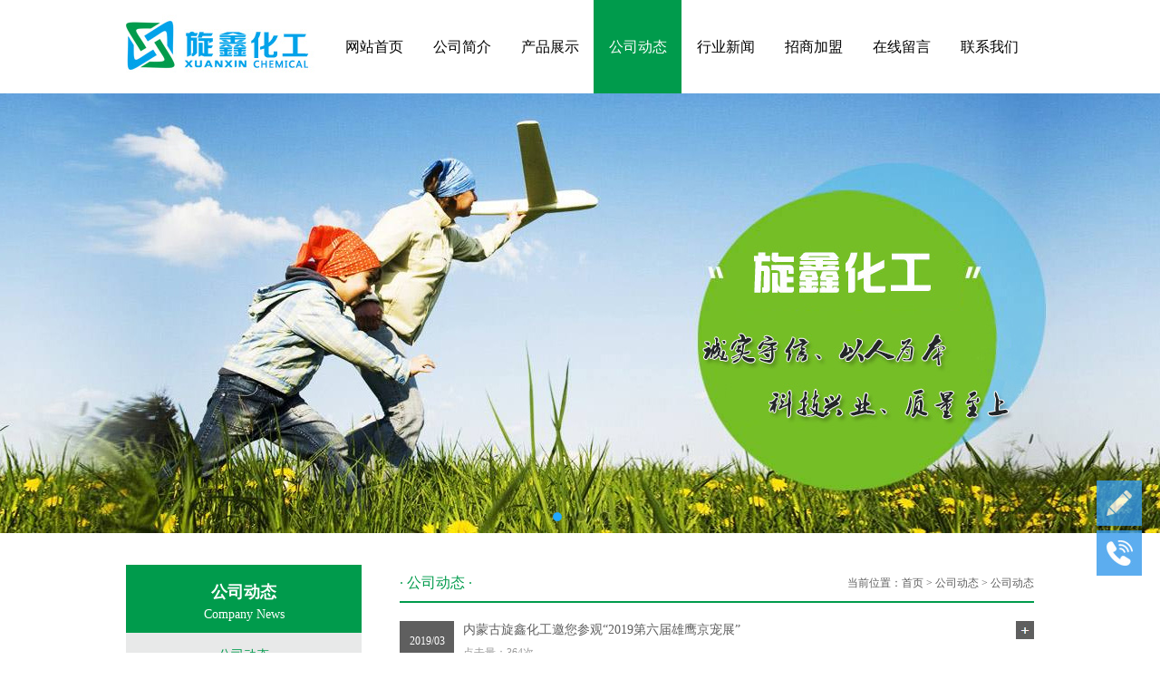

--- FILE ---
content_type: text/html
request_url: http://nmgxxhg.com/index.php?c=article&a=type&tid=23
body_size: 4254
content:
<!DOCTYPE html PUBLIC "-//W3C//DTD XHTML 1.0 Transitional//EN" "http://www.w3.org/TR/xhtml1/DTD/xhtml1-transitional.dtd">
<html xmlns="http://www.w3.org/1999/xhtml">
<head>
<meta http-equiv="Content-Type" content="text/html; charset=utf-8" />
<title>公司动态-内蒙古旋鑫化工有限公司_大连猫砂批发厂家_青岛猫砂批发_北京猫砂生产批发_内蒙古猫砂_旋鑫猫砂</title>
<meta name="keywords" content="内蒙古旋鑫化工有限公司,大连猫砂批发,大连猫砂生产加工,青岛猫砂批发,青岛猫砂生产加工,北京猫砂生产批发,北京猫砂加工,广州猫砂批发,上海猫砂生产批发,郑州猫砂生产厂,内蒙古旋鑫猫砂,内蒙古旋鑫" />
<meta name="description" content="内蒙古旋鑫化工有限公司成立于2016年5月16日，是内蒙古一家从事膨润土、高岭土、猫砂、有机肥、石材等生产、加工、销售为一体的高新企业，年加工猫砂系列产品10万余吨。猫砂产品主要销往青岛、大连、广州、上海、北京、郑州、乌鲁木齐等地。咨询热线：0476-5661900" />
<link rel="stylesheet" type="text/css" href="/skin/default/css/style.css"/>
<script type="text/javascript" src="/skin/default/js/jquery-1.7.min.js"></script>
<script type="text/javascript" src="/skin/default/js/jquery.SuperSlide.2.1.1.js"></script>
<script type="text/javascript">
$(function(){
	/*$(".menu li",this).mouseenter(function(){
		if($(this).attr("class")!="over"){
			$(this).attr("class","over");
		}
	});
	$(".menu li",this).mouseleave(function(){
			$(this).attr("class","");
			$(".menu li").eq(0).attr("class","over");
	});*/
	
	$(".con li",this).mouseenter(function(){
		$(this).removeClass("li");
	});
	$(".con li",this).mouseleave(function(){
		$(this).addClass("li");
	});
});
</script>
</head>

<body>
<script>
(function(){
    var bp = document.createElement('script');
    var curProtocol = window.location.protocol.split(':')[0];
    if (curProtocol === 'https') {
        bp.src = 'https://zz.bdstatic.com/linksubmit/push.js';        
    }
    else {
        bp.src = 'http://push.zhanzhang.baidu.com/push.js';
    }
    var s = document.getElementsByTagName("script")[0];
    s.parentNode.insertBefore(bp, s);
})();
</script><div class="top">
	<div class="logo"><a href="/" title="内蒙古旋鑫化工有限公司_大连猫砂批发厂家_青岛猫砂批发_北京猫砂生产批发_内蒙古猫砂_旋鑫猫砂"><img src="/skin/default/images/logo.jpg" width="225" height="103" alt="内蒙古旋鑫化工有限公司_大连猫砂批发厂家_青岛猫砂批发_北京猫砂生产批发_内蒙古猫砂_旋鑫猫砂" /></a></div>
    <div class="menu">
    	<li ><A href="/">网站首页</A></li>
                        <li ><A href="/index.php?c=article&a=type&tid=8">公司简介</A></li>
           		                <li ><A href="/index.php?c=article&a=type&tid=16">产品展示</A></li>
           		                <li  class="over"><A href="/index.php?c=article&a=type&tid=23">公司动态</A></li>
           		                <li ><A href="/index.php?c=article&a=type&tid=119">行业新闻</A></li>
           		                <li ><A href="/index.php?c=article&a=type&tid=38">招商加盟</A></li>
           		                <li ><A href="/index.php?c=message&a=type&tid=35">在线留言</A></li>
           		                <li ><A href="/index.php?c=article&a=type&tid=125">联系我们</A></li>
           		    </div>
</div>

<div class="banner">
    	<div id="slideBox" class="slideBox">
            <div class="hd">
                <ul>
                                    <li></li>
                                    <li></li>
                                    <li></li>
                                </ul>
            </div>
            <a class="prev" href="javascript:void(0)"></a> <a class="next" href="javascript:void(0)"></a>
            <div class="bd">							
                <ul>
                					<li><a href="" target="_blank" title="内蒙古旋鑫化工大图1"><img src="/uploads/2017/03/011154309220.jpg" width="1440" height="485" alt="内蒙古旋鑫化工大图1"></a></li>	
                					<li><a href="" target="_blank" title="内蒙古旋鑫化工大图2"><img src="/uploads/2017/03/011159591420.jpg" width="1440" height="485" alt="内蒙古旋鑫化工大图2"></a></li>	
                					<li><a href="" target="_blank" title="内蒙古旋鑫化工大图3"><img src="/uploads/2017/03/011155326567.jpg" width="1440" height="485" alt="内蒙古旋鑫化工大图3"></a></li>	
                                </ul>	
            </div>
        </div>
        <script type="text/javascript">
			jQuery(".slideBox").hover(function(){ jQuery(this).find(".prev,.next").stop(true,true).fadeTo("show",0.2) },function(){ jQuery(this).find(".prev,.next").fadeOut() });
            jQuery(".slideBox").slide({mainCell:".bd ul",effect:"fold",interTime:4000,autoPlay:true,mouseOverStop:false});
        </script>
</div>

<div class="sub">
	            	<div class="left">
    	<div class="menu">公司动态<br /><span>Company News</span></div>
                        <div class="smenu_over"><a href="/index.php?c=article&a=type&tid=23" title="公司动态">公司动态</a></div>
                        <div class="lxt">联系我们</div>
        <div class="con">
                   <p>
	内蒙古旋鑫化工有限公司
</p>
<p>
	地　址：内蒙古宁城县忙农镇
</p>
<p>
	联系人：刘经理
</p>
<p>
	电　话：0476-5661900
</p>
<p>
	手　机：18947461789
</p>
<p>
	　　　　15947468789
</p>                </div>
    </div>
    <div class="right">
    	<div class="lxt">· 公司动态 ·</div>
        <div class="position">当前位置：<a href="/">首页</a>  &gt;  <a href="/index.php?c=article&a=type&tid=23">公司动态</a>  &gt;  <a href="/index.php?c=article&a=type&tid=23">公司动态</a></div>
        <div class="con">
        	            <li class="li">
                <div class="rq">
                    <div class="ym">2019/03</div>
                    <div class="d">08</div>
                </div>
                <div class="bt"><A href="/index.php?c=article&id=776" title="内蒙古旋鑫化工邀您参观“2019第六届雄鹰京宠展”" target="_blank">内蒙古旋鑫化工邀您参观“2019第六届雄鹰京宠展”<div class="m"></div></A><span>点击量：364次</span></div>
                <div class="nr">　　</div>
            </li>
                        <li class="li">
                <div class="rq">
                    <div class="ym">2018/08</div>
                    <div class="d">28</div>
                </div>
                <div class="bt"><A href="/index.php?c=article&id=768" title="旋鑫猫砂参加第二十一届亚洲宠物展" target="_blank">旋鑫猫砂参加第二十一届亚洲宠物展<div class="m"></div></A><span>点击量：490次</span></div>
                <div class="nr">　　第二十一届亚洲宠物展于8月22-26日，在上海新国际博览中心举办，14万平超大展出规模，集齐海内外1300家展商，汇聚16000个品牌，覆盖宠物行业完整产业链，涵盖多元...</div>
            </li>
                        <li class="li">
                <div class="rq">
                    <div class="ym">2018/08</div>
                    <div class="d">16</div>
                </div>
                <div class="bt"><A href="/index.php?c=article&id=762" title="内蒙古旋鑫参选2018年度中国猫砂十大品牌评选活动" target="_blank">内蒙古旋鑫参选2018年度中国猫砂十大品牌评选活动<div class="m"></div></A><span>点击量：359次</span></div>
                <div class="nr">　　内蒙古旋鑫参选“品牌排行网”举办的“2018年度中国猫砂十大品牌”评选活动，喜欢本公司猫砂产品的朋友，请帮忙投票支持，谢谢合作。http://m.10brandchina.com/...</div>
            </li>
                        <li class="li">
                <div class="rq">
                    <div class="ym">2018/08</div>
                    <div class="d">16</div>
                </div>
                <div class="bt"><A href="/index.php?c=article&id=760" title="内蒙古旋鑫化工邀您共赴&quot;2018宠物行业年度盛宴”" target="_blank">内蒙古旋鑫化工邀您共赴&quot;2018宠物行业年度盛宴”<div class="m"></div></A><span>点击量：426次</span></div>
                <div class="nr">　　尊敬的同业朋友：第二十一届亚洲宠物展如期而至，内蒙古旋鑫化工有限公司联合主办方万耀企龙诚挚邀您共赴宠物行业年度盛宴，现已为您特别开启VIP快速注册通道，立...</div>
            </li>
                        <li class="li">
                <div class="rq">
                    <div class="ym">2017/03</div>
                    <div class="d">10</div>
                </div>
                <div class="bt"><A href="/index.php?c=article&id=758" title="公司长期招北京、上海、大连、青岛、广州、乌鲁木齐、郑州等地猫砂生产批发代理" target="_blank">公司长期招北京、上海、大连、青岛、广州、乌鲁木齐、郑州等地猫...<div class="m"></div></A><span>点击量：346次</span></div>
                <div class="nr">　　内蒙古旋鑫化工公司可提供裸砂、OEM等各种销售模式，产品质量受到普遍认可，可根据客户要求定制产品颜色、味道、颗粒大小、包装、纸箱、吨包、托盘等。内蒙古旋鑫...</div>
            </li>
                    </div>
        <div class="pages"><ul><li><a>共8篇</a></li><li class="c">1</li><li><a href="?c=article&a=type&tid=23&page=2">2</a></li><li><a href="?c=article&a=type&tid=23&page=2">下一页</a></li><li><a href="?c=article&a=type&tid=23&page=2">尾页</a></li></ul></div>
    </div>
</div>

<div class="gray">
	<div class="link"><A href="javascript:void(0)"><strong>友情链接：</strong></A>
    		<A href="http://www.ncxx.org" target="_blank">宁城县政府</A>
			<A href="https://mengli.tmall.com/?spm=a1z10.1-b.w5001-17247727315.2.923a4ff3Qw0A6H&amp;scene=taobao_shop" target="_blank">内蒙古泰香食品责任有限公司</A>
			<A href="https://shop80uo445767098.1688.com/?spm=a2615work.11851524.0.0.Bqzju0" target="_blank">旋鑫猫砂1688店铺</A>
	    </div>
</div>

<div class="bottom">
	<div class="content">
           内蒙古旋鑫化工有限公司　　公司地址：内蒙古宁城县忙农镇　　手机：18947461789　　电话：0476-5661900<br />
版权所有 &copy; 2017 内蒙古旋鑫化工有限公司　　技术支持：千奇网络    　 <script type="text/javascript">var cnzz_protocol = (("https:" == document.location.protocol) ? " https://" : " http://");document.write(unescape("%3Cspan id='cnzz_stat_icon_1261450416'%3E%3C/span%3E%3Cscript src='" + cnzz_protocol + "s11.cnzz.com/stat.php%3Fid%3D1261450416%26show%3Dpic' type='text/javascript'%3E%3C/script%3E"));</script>
    </div>
</div>

<div id="r_menu">
	<li class="top" id="top"></li>
    <li class="write"><a href="index.php?c=message&a=type&tid=35"></a></li>
    <li class="contact" style="margin-bottom:0px;"><a href="index.php?c=article&a=type&tid=125"></a></li>
</div>

<script>
var _hmt = _hmt || [];
(function() {
  var hm = document.createElement("script");
  hm.src = "https://hm.baidu.com/hm.js?d823f1935a949e396ea606e59f4fc0fc";
  var s = document.getElementsByTagName("script")[0]; 
  s.parentNode.insertBefore(hm, s);
})();
</script>

<script>
$(document).ready(function(){
	$(window).scroll(function(){
		if ($(window).scrollTop()>100){
			$("#r_menu").children("li").eq(0).fadeIn(800);
		}
		else
		{
			$("#r_menu").children("li").eq(0).fadeOut(800);
		}
	});
	$("#r_menu").children("li").eq(0).mouseenter(function(){
		$(this).removeClass("top");
		$(this).html("返回顶部");
	});
	$("#r_menu").children("li").eq(0).mouseout(function(){
		$(this).addClass("top");
		$(this).html("");
	});
	$("#r_menu").children("li").eq(0).click(function(){
		$('body,html').animate({ scrollTop: 0 }, 800);
        return false;
	});
	
	$("#r_menu").children("li").eq(1).mouseenter(function(){
		$(this).removeClass("write");
		$(this).html("在线留言");
	});
	$("#r_menu").children("li").eq(1).mouseout(function(){
		$(this).addClass("write");
		$(this).html("");
	});
	$("#r_menu").children("li").eq(1).click(function(){
		location.href='index.php?c=message&a=type&tid=35';
	});
	
	$("#r_menu").children("li").eq(2).mouseenter(function(){
		$(this).removeClass("contact");
		$(this).html("联系我们");
	});
	$("#r_menu").children("li").eq(2).mouseout(function(){
		$(this).addClass("contact");
		$(this).html("");
	});
	$("#r_menu").children("li").eq(2).click(function(){
		location.href='index.php?c=article&a=type&tid=125';
	});
});
</script>

</body>
</html>

--- FILE ---
content_type: text/css
request_url: http://nmgxxhg.com/skin/default/css/style.css
body_size: 2914
content:
body{ margin:0 auto; font-family:"微软雅黑","黑体","宋体"; }
h1,h3,p,ul,input,p,dd,dt,dl,section{ margin:0px; padding:0px; }
*{ margin:0; padding:0; }
ul,li{ list-style-type:none; }
a{ text-decoration:none; outline:none; }
a:hover{ text-decoration:none; outline:none; } 
img{ border:0px; }

.top{ margin:0 auto; width:1002px; height:103px; }
.top .logo{ float:left; width:225px; height:103px; }
.top .menu{ float:left; width:777px; height:103px; }
.top .menu li{ float:left; width:97px; line-height:103px; text-align:center; }
.top .menu li a{ font-size:16px; color:#030303; display:block; }
.top .menu li a:hover{ background-color:#02A3E9; color:#FFFFFF; }
.top .menu .over{ background-color:#009b4c; }
.top .menu .over a{ color:#FFFFFF; }

.banner{ margin:0 auto; width:100%; height:485px; position:relative; overflow:hidden; background-color:#e8e9e9; }
.banner .slideBox{display:block; position:relative; top:0px; left:0px;  margin-left:-720px; left:50%;width:1440px; height:485px; overflow:hidden;  }
.banner .slideBox .hd { width:100%; position: absolute; bottom: 10px; text-align: center; font-size:0; z-index:1; }
.banner .slideBox .hd  li{margin: 0 5px; background: url(../images/dot.png) no-repeat 0 -16px; height: 16px; overflow: hidden; width: 16px; cursor: pointer;		display:inline-block; *display:inline; zoom:1;  _background: url(../images/dot.png) no-repeat 0 -16px;	}
.banner .slideBox .hd .on{ background-position:0 0; }
.banner .slideBox .bd{ position:relative; height:100%; z-index:0; }
.banner .slideBox .bd li{ zoom:1; vertical-align:middle; }
.banner .slideBox .bd img{ width:100%; height:485px; display:block;  }
.banner .slideBox .prev,	
.banner .slideBox .next { width: 60px; height: 90px; margin: -60px 0 0; display: none; background: url(../images/ad_ctr.png) no-repeat 0 0; position: absolute; top: 55%; z-index: 10; cursor: pointer; text-indent: -9999px; filter:alpha(opacity=20);opacity:0.2;  }	
.banner .slideBox .prev { left: 0; }	
.banner .slideBox .next { background-position: 0 -90px; right: 0; }	
.banner .slideBox .prev:hover,	
.banner .slideBox .next:hover { filter:alpha(opacity=50) !important;opacity:0.5 !important;  }

.about{ margin:0 auto; width:1002px; height:440px; padding-top:37px; }
.about .title{ float:left; width:1002px; height:31px; text-align:center; }
.about .content{ float:left; width:663px; height:241px; margin-top:39px; padding:0px 10px; color:#000; line-height:36px; font-size:14px; }
.about .about_img{ float:left; width:304px; height:225px; margin-top:48px; padding:5px; border:1px solid #e8e9e9; }
.about .more{ float:left; width:100%; }
.about .more .an{ margin:0 auto; width:226px; height:41px; margin-top:40px; line-height:40px; font-size:16px; background:url(../images/more.jpg) no-repeat; text-align:center; }
.about .more .an a{ color:#FFF; }
.about .more .an a:hover{ color:#FF0; }

.gray{ margin:0 auto; width:100%; background-color:#e8e9e9; }
.product{ margin:0 auto; width:1002px; height:540px; padding-top:41px; }
.product .title{ float:left; width:1002px; height:31px; text-align:center; margin-bottom:36px; }
.product .type{ float:left; width:1002px; height:36px; position: relative; overflow: hidden; font-family:'宋体'; font-size:14px; }
.product .type ul{ float:left; position:relative; left:50%; margin:0; padding:0; }
.product .type li{ float:left; line-height:36px; margin: 0px 10px !important; *margin: 0px 5px; padding:0px 10px; background-color:#009b4c; position:relative; right:50%; text-align:center; }
.product .type li a{ color:#FFF; display:block; }
.product .type .over{ background-color:#5f5f5f; }
/*.product .type li a:hover{ color:#FF0; }*/
.product .content{ float:left; width:1002px; padding:0px 1px; height:280px; margin-top:32px; }
.product .content li{ float:left; width:216px; height:280px; margin:0px 17px !important; *margin: 0px 8px; }
.product .content li img{ float:left; width:214px; height:239px; border:1px solid #206fb2; }
.product .content li .txt{ float:left; width:216px; height:39px; line-height:39px; background-color:#206fb2; text-align:center; font-family:'宋体'; font-size:14px; }
.product .content li .txt a{ color:#FFF; display:block; }
/*.product .content li .txt a:hover{ color:#FF0; }*/
.product .content .li{ float:left; width:216px; height:280px; margin:0px 17px !important; *margin: 0px 8px; }
.product .content .li img{ float:left; width:214px; height:239px; border:1px solid #5f5f5f; }
.product .content .li .txt{ float:left; width:216px; height:39px; line-height:39px; background-color:#5f5f5f; text-align:center; font-family:'宋体'; font-size:14px; }
.product .content .li .txt a{ color:#FFF; display:block; }
/*.product .content .li .txt a:hover{ color:#FF0; }*/
.product .more{ float:left; width:100%; }
.product .more .an{ margin:0 auto; width:226px; height:41px; margin-top:40px; line-height:40px; font-size:16px; background:url(../images/more_gray.jpg) no-repeat; text-align:center; }
.product .more .an a{ color:#FFF; }
.product .more .an a:hover{ color:#FF0; }

.news{ margin:0 auto; width:1002px; height:530px; padding-top:53px; }
.news .title{ float:left; width:1002px; height:31px; text-align:center; }
.news .content{ float:left; width:1002px; height:330px; padding-top:45px; }
.news .content li{ float:left; width:466px; padding:0px 17px; height:89px; margin-bottom:35px; }
.news .content li .rq{ float:left; width:60px; height:89px; text-align:center; color:#FFF; }
.news .content li .rq .ym{ float:left; width:60px; height:44px; line-height:44px; background-color:#206fb2; color:#FFF; font-size:12px; }
.news .content li .rq .d{ float:left; width:58px; height:43px; line-height:40px; border:1px solid #206fb2; color:#206fb2; font-size:20px; }
.news .content li .bt{ float:left; width:396px; margin-left:10px !important; *margin-left:5px; height:49px; border-bottom:1px dotted #CCC; }
.news .content li .bt a{ font-size:14px; width:396px; color:#206fb2; line-height:20px; display:block; }
.news .content li .bt .m{ float:right; width:20px; height:20px; background-image:url(../images/m.jpg); }
.news .content li .bt span{ font-size:12px; color:#9a9a9a; line-height:30px; font-family:'宋体'; }
.news .content li .nr{ float:left; width:396px; margin-left:10px !important; *margin-left:5px; height:36px; padding-top:4px; line-height:18px; font-size:12px; color:#9a9a9a; font-family:'宋体'; }

.news .content .li{ float:left; width:466px; padding:0px 17px; height:89px; margin-bottom:35px; }
.news .content .li .rq{ float:left; width:60px; height:89px; text-align:center; color:#FFF; }
.news .content .li .rq .ym{ float:left; width:60px; height:44px; line-height:44px; background-color:#5f5f5f; color:#FFF; font-size:12px; }
.news .content .li .rq .d{ float:left; width:58px; height:43px; line-height:40px; border:1px solid #5f5f5f; color:#5f5f5f; font-size:20px; }
.news .content .li .bt{ float:left; width:396px; margin-left:10px !important; *margin-left:5px; height:49px; border-bottom:1px dotted #CCC; }
.news .content .li .bt a{ font-size:14px; width:396px; color:#5f5f5f; line-height:20px; display:block; }
.news .content .li .bt .m{ float:right; width:20px; height:20px; background-image:url(../images/m_gray.jpg); }

.news .content .g{ background-color:#036 }

.news .more{ float:left; width:100%; }
.news .more .an{ margin:0 auto; width:226px; height:41px; margin-top:40px; line-height:40px; font-size:16px; background:url(../images/more.jpg) no-repeat; text-align:center; }
.news .more .an a{ color:#FFF; }
.news .more .an a:hover{ color:#FF0; }

.link{ margin:0 auto; width:1002px; min-height:20px; overflow:hidden; padding:10px 0px; font-size:14px; line-height:20px; }
.link a{ float:left; color:#5f5f5f; padding:0px 10px; }
.link a:hover{ color:#009b4c; }

.bottom{ margin:0 auto; width:100%; height:160px; background-color:#009b4c; }
.bottom .content{ margin:0 auto; width:1002px; height:120px; padding-top:40px; line-height:30px; color:#FFF; text-align:center; font-size:14px; font-family:'宋体'; }
.bottom .content a{ color:#FFF; font-size:14px; font-family:'宋体'; }
.bottom .content a:hover{ color:#FF0; font-size:14px; font-family:'宋体'; }

.sub{ margin:35px auto; width:1002px; min-height:500px; overflow:hidden; }
.sub .left{ float:left; width:282px; min-height:500px; border-right:0px solid #CCC; }
.sub .left .menu{ float:left; width:260px; height:60px; padding-top:15px; line-height:30px; font-size:18px; background-color:#009b4c; color:#FFF; text-align:center; font-weight:bold; }
.sub .left .menu span{ line-height:20px; font-size:14px; font-weight:normal; }
.sub .left .smenu{ float:left; width:260px; height:50px; line-height:50px; font-size:14px; background-color:#e8e9e9; color:#5f5f5f; text-align:center; }
.sub .left .smenu a{ color:#5f5f5f; display:block; }
.sub .left .smenu a:hover{ color:#009b4c; }
.sub .left .smenu_over{ float:left; width:260px; height:50px; line-height:50px; font-size:14px; background-color:#e8e9e9; color:#5f5f5f; text-align:center; }
.sub .left .smenu_over a{ color:#009b4c; display:block; }
.sub .left .smenu_over a:hover{ color:#5f5f5f; }
.sub .left .lxt{ float:left; width:250px; padding-left:10px; height:40px; line-height:40px; font-size:14px; background-color:#009b4c; color:#FFF; margin-top:30px; }
.sub .left .con{ float:left; width:240px; padding:15px 9px; height:150px; line-height:25px; font-size:12px; border:1px solid #009b4c; color:#5f5f5f; }
.sub .right{ float:left; width:720px; }
.sub .right .lxt{ float:left; width:200px; margin-left:20px !important; *margin-left:10px; height:40px; line-height:40px; font-size:16px; border-bottom:2px solid #009b4c; color:#009b4c; }
.sub .right .position{ float:left; width:500px; height:40px; font-size:12px; color:#5f5f5f; font-family:'宋体'; line-height:40px; border-bottom:2px solid #009b4c; color:#5f5f5f; text-align:right; }
.sub .right .position a{ color:#5f5f5f; }
.sub .right .con{ float:left; width:700px; margin-left:20px !important; *margin-left:10px; padding:20px 0px; line-height:25px; font-size:14px; color:#5f5f5f; }
.sub .right .con_img{ float:left; width:700px; margin-left:20px !important; *margin-left:10px; padding:20px 0px; line-height:25px; font-size:14px; color:#5f5f5f; }
.sub .right .con li{ float:left; width:700px; height:89px; margin-bottom:20px; }
.sub .right .con li .rq{ float:left; width:60px; height:89px; text-align:center; color:#FFF; }
.sub .right .con li .rq .ym{ float:left; width:60px; height:44px; line-height:44px; background-color:#206fb2; color:#FFF; font-size:12px; }
.sub .right .con li .rq .d{ float:left; width:58px; height:43px; line-height:40px; border:1px solid #206fb2; color:#206fb2; font-size:20px; }
.sub .right .con li .bt{ float:left; width:630px; margin-left:10px !important; *margin-left:5px; height:49px; border-bottom:1px dotted #CCC; }
.sub .right .con li .bt a{ font-size:14px; width:630px; color:#206fb2; line-height:20px; display:block; }
.sub .right .con li .bt .m{ float:right; width:20px; height:20px; background-image:url(../images/m.jpg); }
.sub .right .con li .bt span{ font-size:12px; color:#9a9a9a; line-height:30px; font-family:'宋体'; }
.sub .right .con li .nr{ float:left; width:630px; margin-left:10px !important; *margin-left:5px; height:36px; padding-top:4px; line-height:18px; font-size:12px; color:#9a9a9a; font-family:'宋体'; }

.sub .right .con .li{ float:left; width:700px; height:89px; margin-bottom:20px; }
.sub .right .con .li .rq{ float:left; width:60px; height:89px; text-align:center; color:#FFF; }
.sub .right .con .li .rq .ym{ float:left; width:60px; height:44px; line-height:44px; background-color:#5f5f5f; color:#FFF; font-size:12px; }
.sub .right .con .li .rq .d{ float:left; width:58px; height:43px; line-height:40px; border:1px solid #5f5f5f; color:#5f5f5f; font-size:20px; }
.sub .right .con .li .bt{ float:left; width:630px; margin-left:10px !important; *margin-left:5px; height:49px; border-bottom:1px dotted #CCC; }
.sub .right .con .li .bt a{ font-size:14px; width:630px; color:#5f5f5f; line-height:20px; display:block; }
.sub .right .con .li .bt .m{ float:right; width:20px; height:20px; background-image:url(../images/m_gray.jpg); }
.sub .right .con .li .bt span{ font-size:12px; color:#9a9a9a; line-height:30px; font-family:'宋体'; }
.sub .right .con .li .nr{ float:left; width:630px; margin-left:10px !important; *margin-left:5px; height:36px; padding-top:4px; line-height:18px; font-size:12px; color:#9a9a9a; font-family:'宋体'; }

.sub .right .con_img li{ float:left; width:216px; height:280px; margin:0px 8px !important; *margin:0px 4px; padding-bottom:20px; }
.sub .right .con_img li img{ float:left; width:214px; height:239px; border:1px solid #206fb2; }
.sub .right .con_img li .txt{ float:left; width:216px; height:39px; line-height:39px; background-color:#206fb2; text-align:center; font-family:'宋体'; font-size:14px; }
.sub .right .con_img li .txt a{ color:#FFF; display:block; }
.sub .right .con_img .li{ float:left; width:216px; height:280px; margin:0px 8px !important; *margin:0px 4px; padding-bottom:20px; }
.sub .right .con_img .li img{ float:left; width:214px; height:239px; border:1px solid #5f5f5f; }
.sub .right .con_img .li .txt{ float:left; width:216px; height:39px; line-height:39px; background-color:#5f5f5f; text-align:center; font-family:'宋体'; font-size:14px; }
.sub .right .con_img .li .txt a{ color:#FFF; display:block; }

.pages{width:100%; height:28px; margin:0 auto; position: relative; overflow: hidden; padding-top:25px; font-family:'宋体'; font-size:14px; }
.pages ul{float: left; position: relative; left: 50%; margin:0; padding:0;}
.pages li{ float:left; line-height:26px; border:1px solid #34ad5e; margin-right:10px; background-color:#FFF; list-style-type:none; position: relative; right: 50%;}
.pages li.c{ background-color:#34ad5e; color:#FFF; padding:0 8px; }
.pages li a{ float:left; padding:0 8px; height:26px; color:#5f5f5f; }
.pages li a:hover{ background-color:#34ad5e; color:#FFF; text-decoration: none; }

.inp{ height:22px; line-height:22px; border:1px solid #E8E9E9; }
.btnbig{ width:120px; height:30px; line-height:22px; background-color:#34ad5e; color:#FFF; border:0px; }

#r_menu{ width:50px; bottom:85px; right:20px; margin-left:483px; position:fixed; _position:absolute; }
#r_menu li{ float:left; width:30px; height:24px; padding:13px 10px; font-family:'宋体';  font-size:12px; line-height:12px; color:#FFF; display:block; filter:alpha(opacity=80); opacity:0.8; list-style-type:none; margin-bottom:5px; cursor:pointer; background-color:#3499ea; text-align:center; }
#r_menu li:hover{ filter:alpha(opacity=100); opacity:1; }
#r_menu .top{ background:url(../images/top.jpg) no-repeat; display:none;}
#r_menu .write{ background:url(../images/write.jpg) no-repeat;}
#r_menu .contact{ background:url(../images/contact.jpg) no-repeat;}